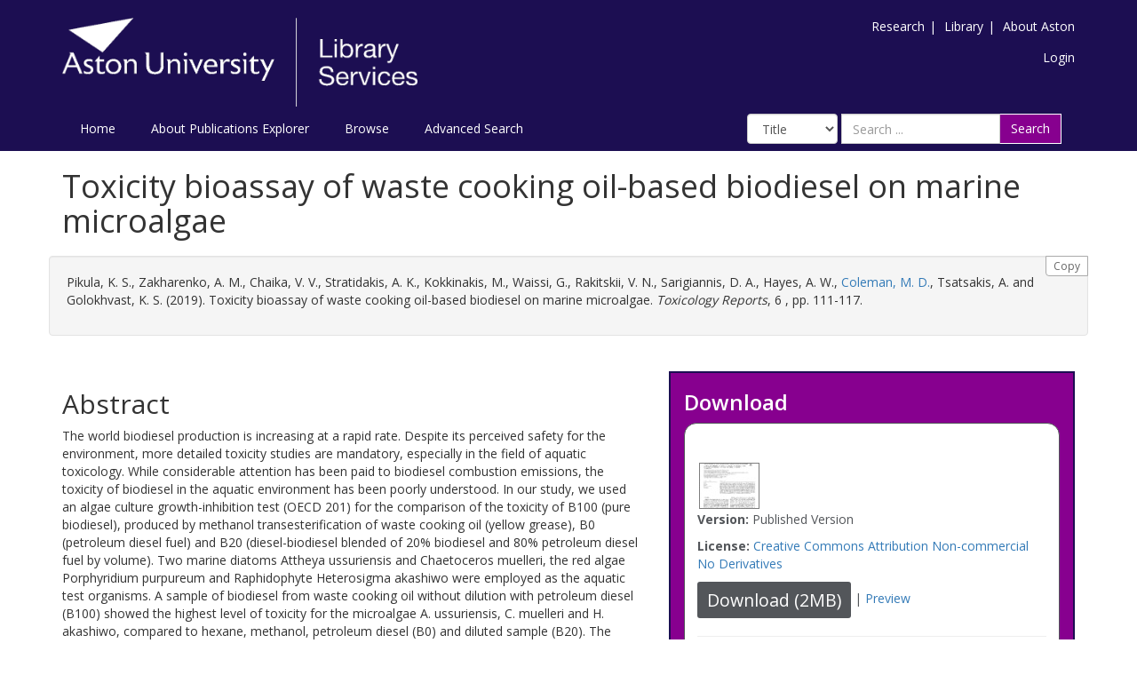

--- FILE ---
content_type: text/html; charset=utf-8
request_url: https://publications.aston.ac.uk/id/eprint/39954/
body_size: 9804
content:
<!DOCTYPE html PUBLIC "-//W3C//DTD XHTML 1.0 Transitional//EN" "http://www.w3.org/TR/xhtml1/DTD/xhtml1-transitional.dtd">
<html xmlns="http://www.w3.org/1999/xhtml" lang="en-GB">
	<head>
		<meta http-equiv="X-UA-Compatible" content="IE=edge" />
		<title>Aston Publications Explorer</title>
		<link rel="icon" href="/favicon.ico" type="image/x-icon" />
		<link rel="shortcut icon" href="/favicon.ico" type="image/x-icon" />
    
                <script src="//ajax.googleapis.com/ajax/libs/jquery/2.1.3/jquery.min.js">// <!-- No script --></script>
	

		<meta name="eprints.eprintid" content="39954" />
<meta name="eprints.rev_number" content="372" />
<meta name="eprints.eprint_status" content="archive" />
<meta name="eprints.userid" content="1" />
<meta name="eprints.source" content="pure" />
<meta name="eprints.dir" content="disk0/00/03/99/54" />
<meta name="eprints.datestamp" content="2019-08-19 09:39:32" />
<meta name="eprints.lastmod" content="2026-01-21 08:06:16" />
<meta name="eprints.status_changed" content="2019-08-19 09:39:32" />
<meta name="eprints.type" content="article" />
<meta name="eprints.metadata_visibility" content="show" />
<meta name="eprints.creators_name" content="Pikula, K. S." />
<meta name="eprints.creators_name" content="Zakharenko, A. M." />
<meta name="eprints.creators_name" content="Chaika, V. V." />
<meta name="eprints.creators_name" content="Stratidakis, A. K." />
<meta name="eprints.creators_name" content="Kokkinakis, M." />
<meta name="eprints.creators_name" content="Waissi, G." />
<meta name="eprints.creators_name" content="Rakitskii, V. N." />
<meta name="eprints.creators_name" content="Sarigiannis, D. A." />
<meta name="eprints.creators_name" content="Hayes, A. W." />
<meta name="eprints.creators_name" content="Coleman, M. D." />
<meta name="eprints.creators_name" content="Tsatsakis, A." />
<meta name="eprints.creators_name" content="Golokhvast, K. S." />
<meta name="eprints.creators_orcid" content="0000-0002-5510-6852" />
<meta name="eprints.title" content="Toxicity bioassay of waste cooking oil-based biodiesel on marine microalgae" />
<meta name="eprints.ispublished" content="pub" />
<meta name="eprints.divisions" content="23218600Jl" />
<meta name="eprints.divisions" content="98525700Jl" />
<meta name="eprints.divisions" content="RG3015" />
<meta name="eprints.divisions" content="RG3018" />
<meta name="eprints.full_text_status" content="public" />
<meta name="eprints.keywords" content="Aquatic pollution,Biodiesel,Biodiesel blends,Ecotoxicology,Microalgae,Waste cooking oil biodiesel,Toxicology,Health, Toxicology and Mutagenesis" />
<meta name="eprints.note" content="© 2018 Published by Elsevier B.V. This is an open access article under the CC BY-NC-ND license (http://creativecommons.org/licenses/BY-NC-ND/4.0/)" />
<meta name="eprints.abstract" content="The world biodiesel production is increasing at a rapid rate. Despite its perceived safety for the environment, more detailed toxicity studies are mandatory, especially in the field of aquatic toxicology. While considerable attention has been paid to biodiesel combustion emissions, the toxicity of biodiesel in the aquatic environment has been poorly understood. In our study, we used an algae culture growth-inhibition test (OECD 201) for the comparison of the toxicity of B100 (pure biodiesel), produced by methanol transesterification of waste cooking oil (yellow grease), B0 (petroleum diesel fuel) and B20 (diesel-biodiesel blended of 20% biodiesel and 80% petroleum diesel fuel by volume). Two marine diatoms Attheya ussuriensis and Chaetoceros muelleri, the red algae Porphyridium purpureum and Raphidophyte Heterosigma akashiwo were employed as the aquatic test organisms. A sample of biodiesel from waste cooking oil without dilution with petroleum diesel (B100) showed the highest level of toxicity for the microalgae A. ussuriensis, C. muelleri and H. akashiwo, compared to hexane, methanol, petroleum diesel (B0) and diluted sample (B20). The acute EC50 in the growth-inhibition test (96 h exposure) of B100 for the four species was in the range of 3.75–23.95 g/L whereas the chronic toxicity EC50 (7d exposure) was in the range of 0.42–16.09 g/L." />
<meta name="eprints.date" content="2019-01-01" />
<meta name="eprints.date_type" content="published" />
<meta name="eprints.publication" content="Toxicology Reports" />
<meta name="eprints.volume" content="6" />
<meta name="eprints.pagerange" content="111-117" />
<meta name="eprints.pages" content="2998472" />
<meta name="eprints.id_number" content="10.1016/j.toxrep.2018.12.007" />
<meta name="eprints.refereed" content="TRUE" />
<meta name="eprints.issn" content="2214-7500" />
<meta name="eprints.related_url_url" content="http://www.scopus.com/inward/record.url?scp=85059325129&amp;partnerID=8YFLogxK" />
<meta name="eprints.related_url_url" content="https://www.sciencedirect.com/science/article/pii/S2214750018307388?via%3Dihub#ack0005" />
<meta name="eprints.related_url_type" content="scopus" />
<meta name="eprints.related_url_type" content="pub" />
<meta name="eprints.has_full_text" content="TRUE" />
<meta name="eprints.journal_ranking" content="unclass" />
<meta name="eprints.users_name" content="Coleman, M. D." />
<meta name="eprints.users_id" content="c03939c8b097fcdfdbb08cfe38077f17" />
<meta name="eprints.output_type" content="contributiontojournal/article" />
<meta name="eprints.funding" content="The work was funded by the Russian Science Foundation (No. 15-14-20032-P ). The authors would like to thank the staff team of FEFU CCU (Center of Collective Use) ‘Interdepartmental center for analytical control of the environment’ and the Laboratory of To" />
<meta name="eprints.item_issues2_id" content="duplicate_title_37967" />
<meta name="eprints.item_issues2_type" content="duplicate_title" />
<meta name="eprints.item_issues2_description" content="Duplicate Title to 

&lt;a href=&quot;https://publications.aston.ac.uk/cgi/users/home?screen=EPrint::View&amp;amp;eprintid=37967&quot;&gt;Toxicity bioassay of waste cooking oil-based biodiesel on marine microalgae&lt;/a&gt;


&lt;br xmlns=&quot;http://www.w3.org/1999/xhtml&quot;/&gt;Retired, 

&lt;a href=&quot;https://publications.aston.ac.uk/cgi/users/home?screen=User::View&amp;amp;userid=1&quot;&gt;&lt;span xmlns=&quot;http://www.w3.org/1999/xhtml&quot; class=&quot;ep_name_citation&quot;&gt;&lt;span class=&quot;person_name&quot;&gt;PURE Connector&lt;/span&gt;&lt;/span&gt;&lt;/a&gt;

- 
[ &lt;a href=&quot;#&quot; onclick=&quot;return issues2_retire( 37967 );&quot; class=&quot;ep_issues2_retire&quot;&gt;Manage&lt;/a&gt; ] [ &lt;a href=&quot;#&quot; onclick=&quot;if( issues2_ack( $(this).up(3).readAttribute('eprintid'), $(this).up(1).readAttribute('ep_issue_list_id')) ) { $(this).up(1).setStyle( { 'font-style': 'italic', 'color': '#bbbbbb' } ); }&quot; class=&quot;ep_issues2_ack&quot;&gt;Acknowledge&lt;/a&gt; ]" />
<meta name="eprints.item_issues2_timestamp" content="2026-01-22 01:20:49" />
<meta name="eprints.item_issues2_status" content="discovered" />
<meta name="eprints.dates_date" content="2019-01-01" />
<meta name="eprints.dates_date" content="2018-12-29" />
<meta name="eprints.dates_date" content="2018-12-25" />
<meta name="eprints.dates_date_type" content="published" />
<meta name="eprints.dates_date_type" content="published_online" />
<meta name="eprints.dates_date_type" content="accepted" />
<meta name="eprints.hoa_compliant" content="115188" />
<meta name="eprints.hoa_date_acc" content="2018-12-25" />
<meta name="eprints.hoa_date_pub" content="2018-12-29" />
<meta name="eprints.hoa_date_fcd" content="2021-01-12" />
<meta name="eprints.hoa_date_foa" content="2020-06-17" />
<meta name="eprints.hoa_version_fcd" content="VoR" />
<meta name="eprints.hoa_exclude" content="FALSE" />
<meta name="eprints.ukri_date_sub" content="2018-12-25" />
<meta name="eprints.citation" content="  Pikula, K. S., Zakharenko, A. M., Chaika, V. V., Stratidakis, A. K., Kokkinakis, M., Waissi, G., Rakitskii, V. N., Sarigiannis, D. A., Hayes, A. W., Coleman, M. D. &lt;https://publications.aston.ac.uk/view/author/c03939c8b097fcdfdbb08cfe38077f17.html&gt;, Tsatsakis, A. and Golokhvast, K. S.  (2019).  Toxicity bioassay of waste cooking oil-based biodiesel on marine microalgae.   Toxicology Reports, 6 ,   pp. 111-117.     " />
<meta name="eprints.document_url" content="https://publications.aston.ac.uk/id/eprint/39954/1/1_s2.0_S2214750018307388_main.pdf" />
<link rel="schema.DC" href="http://purl.org/DC/elements/1.0/" />
<meta name="DC.relation" content="10.1016/j.toxrep.2018.12.007" />
<meta name="DC.relation" content="https://publications.aston.ac.uk/id/eprint/39954/" />
<meta name="DC.title" content="Toxicity bioassay of waste cooking oil-based biodiesel on marine microalgae" />
<meta name="DC.creator" content="Pikula, K. S." />
<meta name="DC.creator" content="Zakharenko, A. M." />
<meta name="DC.creator" content="Chaika, V. V." />
<meta name="DC.creator" content="Stratidakis, A. K." />
<meta name="DC.creator" content="Kokkinakis, M." />
<meta name="DC.creator" content="Waissi, G." />
<meta name="DC.creator" content="Rakitskii, V. N." />
<meta name="DC.creator" content="Sarigiannis, D. A." />
<meta name="DC.creator" content="Hayes, A. W." />
<meta name="DC.creator" content="Coleman, M. D." />
<meta name="DC.creator" content="Tsatsakis, A." />
<meta name="DC.creator" content="Golokhvast, K. S." />
<meta name="DC.description" content="The world biodiesel production is increasing at a rapid rate. Despite its perceived safety for the environment, more detailed toxicity studies are mandatory, especially in the field of aquatic toxicology. While considerable attention has been paid to biodiesel combustion emissions, the toxicity of biodiesel in the aquatic environment has been poorly understood. In our study, we used an algae culture growth-inhibition test (OECD 201) for the comparison of the toxicity of B100 (pure biodiesel), produced by methanol transesterification of waste cooking oil (yellow grease), B0 (petroleum diesel fuel) and B20 (diesel-biodiesel blended of 20% biodiesel and 80% petroleum diesel fuel by volume). Two marine diatoms Attheya ussuriensis and Chaetoceros muelleri, the red algae Porphyridium purpureum and Raphidophyte Heterosigma akashiwo were employed as the aquatic test organisms. A sample of biodiesel from waste cooking oil without dilution with petroleum diesel (B100) showed the highest level of toxicity for the microalgae A. ussuriensis, C. muelleri and H. akashiwo, compared to hexane, methanol, petroleum diesel (B0) and diluted sample (B20). The acute EC50 in the growth-inhibition test (96 h exposure) of B100 for the four species was in the range of 3.75–23.95 g/L whereas the chronic toxicity EC50 (7d exposure) was in the range of 0.42–16.09 g/L." />
<meta name="DC.date" content="2019-01-01" />
<meta name="DC.type" content="Article" />
<meta name="DC.type" content="PeerReviewed" />
<meta name="DC.format" content="text" />
<meta name="DC.language" content="en" />
<meta name="DC.rights" content="cc_by_nc_nd" />
<meta name="DC.identifier" content="https://publications.aston.ac.uk/id/eprint/39954/1/1_s2.0_S2214750018307388_main.pdf" />
<meta name="DC.identifier" content="  Pikula, K. S., Zakharenko, A. M., Chaika, V. V., Stratidakis, A. K., Kokkinakis, M., Waissi, G., Rakitskii, V. N., Sarigiannis, D. A., Hayes, A. W., Coleman, M. D. &lt;https://publications.aston.ac.uk/view/author/c03939c8b097fcdfdbb08cfe38077f17.html&gt;, Tsatsakis, A. and Golokhvast, K. S.  (2019).  Toxicity bioassay of waste cooking oil-based biodiesel on marine microalgae.   Toxicology Reports, 6 ,   pp. 111-117.     " />
<link rel="alternate" href="https://publications.aston.ac.uk/cgi/export/eprint/39954/RDFN3/astonpr-eprint-39954.n3" type="text/n3" title="RDF+N3" />
<link rel="alternate" href="https://publications.aston.ac.uk/cgi/export/eprint/39954/DC/astonpr-eprint-39954.txt" type="text/plain; charset=utf-8" title="Dublin Core" />
<link rel="alternate" href="https://publications.aston.ac.uk/cgi/export/eprint/39954/Bagit/astonpr-eprint-39954.txt" type="application/gzip" title="Bagit" />
<link rel="alternate" href="https://publications.aston.ac.uk/cgi/export/eprint/39954/RIS/astonpr-eprint-39954.ris" type="text/plain" title="Reference Manager" />
<link rel="alternate" href="https://publications.aston.ac.uk/cgi/export/eprint/39954/JSON/astonpr-eprint-39954.js" type="application/json; charset=utf-8" title="JSON" />
<link rel="alternate" href="https://publications.aston.ac.uk/cgi/export/eprint/39954/ContextObject/astonpr-eprint-39954.xml" type="text/xml; charset=utf-8" title="OpenURL ContextObject" />
<link rel="alternate" href="https://publications.aston.ac.uk/cgi/export/eprint/39954/DataCiteXML/astonpr-eprint-39954.xml" type="application/xml; charset=utf-8" title="Data Cite XML" />
<link rel="alternate" href="https://publications.aston.ac.uk/cgi/export/eprint/39954/BibTeX/astonpr-eprint-39954.bib" type="text/plain" title="BibTeX" />
<link rel="alternate" href="https://publications.aston.ac.uk/cgi/export/eprint/39954/RDFXML/astonpr-eprint-39954.rdf" type="application/rdf+xml" title="RDF+XML" />
<link rel="alternate" href="https://publications.aston.ac.uk/cgi/export/eprint/39954/XML/astonpr-eprint-39954.xml" type="application/vnd.eprints.data+xml; charset=utf-8" title="EP3 XML" />
<link rel="alternate" href="https://publications.aston.ac.uk/cgi/export/eprint/39954/EndNote/astonpr-eprint-39954.enw" type="text/plain; charset=utf-8" title="EndNote" />
<link rel="alternate" href="https://publications.aston.ac.uk/cgi/export/eprint/39954/HTML/astonpr-eprint-39954.html" type="text/html; charset=utf-8" title="HTML Citation" />
<link rel="alternate" href="https://publications.aston.ac.uk/cgi/export/eprint/39954/RIOXX2/astonpr-eprint-39954.xml" type="text/xml; charset=utf-8" title="RIOXX2 XML" />
<link rel="alternate" href="https://publications.aston.ac.uk/cgi/export/eprint/39954/RDFNT/astonpr-eprint-39954.nt" type="text/plain" title="RDF+N-Triples" />
<link rel="alternate" href="https://publications.aston.ac.uk/cgi/export/eprint/39954/DIDL/astonpr-eprint-39954.xml" type="text/xml; charset=utf-8" title="MPEG-21 DIDL" />
<link rel="alternate" href="https://publications.aston.ac.uk/cgi/export/eprint/39954/Text/astonpr-eprint-39954.txt" type="text/plain; charset=utf-8" title="ASCII Citation" />
<link rel="alternate" href="https://publications.aston.ac.uk/cgi/export/eprint/39954/Atom/astonpr-eprint-39954.xml" type="application/atom+xml;charset=utf-8" title="Atom" />
<link rel="alternate" href="https://publications.aston.ac.uk/cgi/export/eprint/39954/Refer/astonpr-eprint-39954.refer" type="text/plain" title="Refer" />
<link rel="alternate" href="https://publications.aston.ac.uk/cgi/export/eprint/39954/CSV/astonpr-eprint-39954.csv" type="text/csv; charset=utf-8" title="Multiline CSV" />
<link rel="alternate" href="https://publications.aston.ac.uk/cgi/export/eprint/39954/METS/astonpr-eprint-39954.xml" type="text/xml; charset=utf-8" title="METS" />
<link rel="alternate" href="https://publications.aston.ac.uk/cgi/export/eprint/39954/Simple/astonpr-eprint-39954.txt" type="text/plain; charset=utf-8" title="Simple Metadata" />
<link rel="alternate" href="https://publications.aston.ac.uk/cgi/export/eprint/39954/MODS/astonpr-eprint-39954.xml" type="text/xml; charset=utf-8" title="MODS" />
<link rel="alternate" href="https://publications.aston.ac.uk/cgi/export/eprint/39954/COinS/astonpr-eprint-39954.txt" type="text/plain; charset=utf-8" title="OpenURL ContextObject in Span" />
<link rel="Top" href="https://publications.aston.ac.uk/" />
    <link rel="Sword" href="https://publications.aston.ac.uk/sword-app/servicedocument" />
    <link rel="SwordDeposit" href="https://publications.aston.ac.uk/id/contents" />
    <link rel="Search" type="text/html" href="http://publications.aston.ac.uk/cgi/search" />
    <link rel="Search" type="application/opensearchdescription+xml" href="http://publications.aston.ac.uk/cgi/opensearchdescription" title="Aston Publications Explorer" />
    <script type="text/javascript" src="https://www.gstatic.com/charts/loader.js"><!--padder--></script><script type="text/javascript">
// <![CDATA[
google.load("visualization", "48", {packages:["corechart", "geochart"]});
// ]]></script><script type="text/javascript">
// <![CDATA[
var eprints_http_root = "https:\/\/publications.aston.ac.uk";
var eprints_http_cgiroot = "https:\/\/publications.aston.ac.uk\/cgi";
var eprints_oai_archive_id = "publications.aston.ac.uk";
var eprints_logged_in = false;
// ]]></script>
    <style type="text/css">.ep_logged_in { display: none }</style>
    <link rel="stylesheet" type="text/css" href="/style/auto-3.3.16.css?ug-2022-q2" />
    <script type="text/javascript" src="/javascript/auto-3.3.16.js"><!--padder--></script>
    <!--[if lte IE 6]>
        <link rel="stylesheet" type="text/css" href="/style/ie6.css" />
   <![endif]-->
    <meta name="Generator" content="EPrints 3.3.16" />
    <meta http-equiv="Content-Type" content="text/html; charset=UTF-8" />
    <meta http-equiv="Content-Language" content="en" />
    

		<meta name="theme-color" content="#fff" />


		<!-- Adding Open Sans font via Google Fonts -->
		<link href="https://fonts.googleapis.com/css?family=Open+Sans:400,600,700" rel="stylesheet" type="text/css" />
		<!-- Boostrap -->
		<meta name="viewport" content="width=device-width, initial-scale=1,maximum-scale=1, user-scalable=no" />
		<!-- bootstrap_import -->
		
		<link rel="stylesheet" href="//maxcdn.bootstrapcdn.com/bootstrap/3.3.2/css/bootstrap.min.css" />
                <script src="//maxcdn.bootstrapcdn.com/bootstrap/3.3.2/js/bootstrap.min.js">// <!-- No script --></script>
	
		<!-- /bootstrap_import -->

		<!-- Addition CSS to make bootstrap fit eprints -->
		<link rel="stylesheet" href="/bootstrap_assets/Styles/main.css" />
		<link rel="stylesheet" href="/bootstrap_assets/Styles/bs_overrides.css" />
		<link rel="stylesheet" href="/bootstrap_assets/Styles/ep_overrides.css" />

		<!-- jQuery-observe (https://github.com/kapetan/jquery-observe). Solution for DOM changes that create buttons -->
		<script src="https://cdn.rawgit.com/kapetan/jquery-observe/master/jquery-observe.js">// <!-- No script --></script>

		 <!-- Expander -->
		<script src="/bootstrap_assets/Scripts/jquery.expander.min.js">// <!-- No script --></script>

    
	
    
        
		<!--  This is where the bootstrap theme for customisation goes -->
		<!--link rel="stylesheet" href="{$config{rel_path}}/bootstrap_assets/Styles/BS_theme/default-bootstrap-theme.css" /-->
		<style type="text/css">
			
/* some CSS for branding header could go here, though the main CSS files would make more sense */
	
		</style>

        <script src="/javascript/clipboard.min.js">// <!-- No script --></script>
	</head>
	<body>
		<script>jQuery('body').append('<div id="blocker"></div>');</script>
		

        <header>
<div class="container">

	
		<div class="row aston-crest-nav-section">
			<div class="col-sm-4">
				<a class="logo" href="http://www.aston.ac.uk/">
					<img alt="Aston University logo" src="/images/astonpr_logo.png" />
				</a>
			</div>
			<div class="col-sm-8">
				<ul id="aston-header-nav" class="pull-right">
					<li><a class="aston-header-nav-link" href="http://www.aston.ac.uk/research">Research</a><span class="vertical-bar">|</span></li>
					<li><a class="aston-header-nav-link" href="http://www.aston.ac.uk/library">Library</a><span class="vertical-bar">|</span></li>
					<li><a class="aston-header-nav-link" href="http://www.aston.ac.uk/about">About Aston</a></li>
				</ul>
				<div class="clearfix"></div>
				<ul class="ep_tm_key_tools" id="ep_tm_menu_tools"><li><a href="https://publications.aston.ac.uk/cgi/users/home">Login</a></li></ul>
			</div>
		</div>

		<div class="row">
			<div class="col-sm-6">

         <ul class="ep_tm_menu">
                <li>
                    <a class="ep_tm_menu_link" href="/">
                    Home
                  </a>
                </li>
                <li>
                        <a class="ep_tm_menu_link" href="/information.html">
                    About Publications Explorer
                  </a>
                </li>
                <li>
                  <a class="ep_tm_menu_link" href="/view/" menu="ep_tm_menu_browse">
                    Browse
                  </a>
                  <ul id="ep_tm_menu_browse" style="display:none;">
                    <li>
                      <a class="navHead" href="/view/year/">
                        Browse by 
                        Year
                      </a>
                    </li>
                   <li>
                      <a class="navHead" href="/view/author/">
                        Browse by 
                        Aston Author
                      </a>
                    </li>
                    <li>
                      <a class="navHead" href="/view/divisions/">
                        Browse by 
                        Division
                      </a>
                    </li>
                   </ul>
                </li>
                <li><a class="ep_tm_menu_link" href="/cgi/search/advanced">Advanced Search</a></li>
              </ul>
			</div>

            <div class="col-sm-6">
                    
    <form id="smuc_top_searchbar" class="navbar-form pull-right" role="search" accept-charset="utf-8" method="get" action="/cgi/simply_advanced_search">
      <select name="target_field" id="simply_advanced_searchbar_term_selection" class="form-control" aria-label="Select field">
        
          <option value="title">
            Title
          </option>
        
          <option value="creators_name">
            Creators
          </option>
        
          <option value="date">
            Date
          </option>
        
      </select>
      <div class="input-group">
        <input type="search" aria-label="Search" class="form-control" id="navbar-search" name="value_for_simply_advanced_search" placeholder="Search ..." />
        <span class="input-group-btn">
          <button id="btn-search" class="btn btn-default" value="Search" type="submit" name="simply_advanced_action_search">
                        Search
                  </button>
        </span>
      </div>
    </form>
  
                    <!--<form class="navbar-form pull-right" role="search" method="get" accept-charset="utf-8" action="{$config{rel_cgipath}}/search">
                    <div class="input-group">
                        <label id="navbar-search-lbl" for="navbar-search">Search</label>
						<input type="search" aria-labelledby="navbar-search-lbl" class="form-control" name="q" id="navbar-search" placeholder="Search ..."/>
						<input type="hidden" name="_action_search" value="Search" />
						<input type="hidden" name="_order" value="bytitle" />
						<input type="hidden" name="basic_srchtype" value="ALL" />
						<input type="hidden" name="_satisfyall" value="ALL" />
						<span class="input-group-btn">
                            <button class="btn btn-default" value="{phrase('lib/searchexpression:action_search')}" type="submit" name="_action_search">
                                Search
                                <img src="{$config{rel_path}}/images/search.png" style="height:20px;" />
							</button>
						</span>
					</div>
            </form>-->
			</div>
    </div>
    </div>
	</header>

    <div class="container">
	<div class="row">
		<main id="page" class="col-sm-12 col-xs-12">
			<div>
            <!-- maintenance message -->
            <!--
            <div class="ep_msg_warning container col-md-10 col-md-offset-1">
                <div class="ep_msg_warning_content row" style="padding: 10px;">
                    <div class="row col-md-1">
                        <img alt="Warning" src="{$config{rel_path}}/style/images/warning.png"/>
                    </div>
                    <div class="col-md-11">
                        <p>From 7:00-9:00AM on Tuesday 28th February 2017 <epc:phrase ref="archive_name" /> will be unavailable while scheduled maintenance is carried out.</p>
                    </div>
                </div>
            </div>
            -->
            <!-- end maintenance message -->

				<h1 class="page-title">
					

Toxicity bioassay of waste cooking oil-based biodiesel on marine microalgae


				</h1>
				<div class="ep_summary_content"><div class="ep_summary_content_left"></div><div class="ep_summary_content_right"></div><div class="ep_summary_content_top"></div><div class="ep_summary_content_main">

  <div class="row" id="citation-row">
    <div id="summary_citation" class="well col-lg-12 col-md-12 col-sm-12 col-xs-12">
      <button class="btn-clipboard hidden-xs citation_copy" clipboard-text="  Pikula, K. S., Zakharenko, A. M., Chaika, V. V., Stratidakis, A. K., Kokkinakis, M., Waissi, G., Rakitskii, V. N., Sarigiannis, D. A., Hayes, A. W., Coleman, M. D. &lt;https://publications.aston.ac.uk/view/author/c03939c8b097fcdfdbb08cfe38077f17.html&gt;, Tsatsakis, A. and Golokhvast, K. S.  (2019).  Toxicity bioassay of waste cooking oil-based biodiesel on marine microalgae.   Toxicology Reports, 6 ,   pp. 111-117.     ">Copy</button>
      <p id="citation_link" class="well-dl">


    <span class="person_name">Pikula, K. S.</span>, <span class="person_name">Zakharenko, A. M.</span>, <span class="person_name">Chaika, V. V.</span>, <span class="person_name">Stratidakis, A. K.</span>, <span class="person_name">Kokkinakis, M.</span>, <span class="person_name">Waissi, G.</span>, <span class="person_name">Rakitskii, V. N.</span>, <span class="person_name">Sarigiannis, D. A.</span>, <span class="person_name">Hayes, A. W.</span>, <a href="https://publications.aston.ac.uk/view/author/c03939c8b097fcdfdbb08cfe38077f17.html"><span class="person_name">Coleman, M. D.</span></a>, <span class="person_name">Tsatsakis, A.</span> and <span class="person_name">Golokhvast, K. S.</span>
  

(2019).


    Toxicity bioassay of waste cooking oil-based biodiesel on marine microalgae.
  


    <em>Toxicology Reports</em>, 6
      ,
    
     pp. 111-117.
  


  


</p>
    </div>
  </div>
  
  

  <div class="row">

    <div id="summarypage_left" class="col-lg-7 col-md-7 col-sm-7 col-xm-12">
      
        <div class="row">
          <div id="summary_abstract" class="col-lg-12 col-md-12 col-sm-12 col-xs-12 add-margin-bottom">
            <h2>Abstract</h2>
            <p>The world biodiesel production is increasing at a rapid rate. Despite its perceived safety for the environment, more detailed toxicity studies are mandatory, especially in the field of aquatic toxicology. While considerable attention has been paid to biodiesel combustion emissions, the toxicity of biodiesel in the aquatic environment has been poorly understood. In our study, we used an algae culture growth-inhibition test (OECD 201) for the comparison of the toxicity of B100 (pure biodiesel), produced by methanol transesterification of waste cooking oil (yellow grease), B0 (petroleum diesel fuel) and B20 (diesel-biodiesel blended of 20% biodiesel and 80% petroleum diesel fuel by volume). Two marine diatoms Attheya ussuriensis and Chaetoceros muelleri, the red algae Porphyridium purpureum and Raphidophyte Heterosigma akashiwo were employed as the aquatic test organisms. A sample of biodiesel from waste cooking oil without dilution with petroleum diesel (B100) showed the highest level of toxicity for the microalgae A. ussuriensis, C. muelleri and H. akashiwo, compared to hexane, methanol, petroleum diesel (B0) and diluted sample (B20). The acute EC50 in the growth-inhibition test (96 h exposure) of B100 for the four species was in the range of 3.75–23.95 g/L whereas the chronic toxicity EC50 (7d exposure) was in the range of 0.42–16.09 g/L.</p>
          </div>
        </div>
      

      

      <div class="row">
        <div id="summary_metadata" class="col-lg-12 col-md-12 col-sm-12 col-xs-12">
          <table class="table table-bordered table-hover" style="margin-bottom: 1em; margin-top: 1em;" cellpadding="3">

            
            
              
                <tr>
                  <th align="right">Publication DOI:</th>
                  <td valign="top"><a href="https://doi.org/10.1016/j.toxrep.2018.12.007" target="_blank">https://doi.org/10.1016/j.toxrep.2018.12.007</a></td>
                </tr>
              
            
              
            
              
            
              
                <tr>
                  <th align="right">Divisions:</th>
                  <td valign="top"><a href="https://publications.aston.ac.uk/view/divisions/23218600Jl/">College of Health &amp; Life Sciences &gt; Aston Pharmacy School</a><br /><a href="https://publications.aston.ac.uk/view/divisions/98525700Jl/">College of Health &amp; Life Sciences</a><br /><a href="https://publications.aston.ac.uk/view/divisions/RG3015/">College of Health &amp; Life Sciences &gt; Chronic and Communicable Conditions</a><br /><a href="https://publications.aston.ac.uk/view/divisions/RG3018/">College of Health &amp; Life Sciences &gt; School of Biosciences &gt; Cellular and Molecular Biomedicine</a></td>
                </tr>
              
            
              
            
              
                <tr>
                  <th align="right">Funding Information:</th>
                  <td valign="top">The work was funded by the Russian Science Foundation (No. 15-14-20032-P ). The authors would like to thank the staff team of FEFU CCU (Center of Collective Use) ‘Interdepartmental center for analytical control of the environment’ and the Laboratory of To</td>
                </tr>
              
            
              
            
              
            
              
                <tr>
                  <th align="right">Additional Information:</th>
                  <td valign="top">© 2018 Published by Elsevier B.V. This is an open access article under the CC BY-NC-ND license (http://creativecommons.org/licenses/BY-NC-ND/4.0/)</td>
                </tr>
              
            
              
            
              
            
              
            
              
            
              
            
              
                <tr>
                  <th align="right">Uncontrolled Keywords:</th>
                  <td valign="top">Aquatic pollution,Biodiesel,Biodiesel blends,Ecotoxicology,Microalgae,Waste cooking oil biodiesel,Toxicology,Health, Toxicology and Mutagenesis</td>
                </tr>
              
            
              
                <tr>
                  <th align="right">Publication ISSN:</th>
                  <td valign="top">2214-7500</td>
                </tr>
              
            
              
            
              
            
              
                <tr>
                  <th align="right">Last Modified:</th>
                  <td valign="top">21 Jan 2026 08:06</td>
                </tr>
              
            
              
                <tr>
                  <th align="right">Date Deposited:</th>
                  <td valign="top">19 Aug 2019 09:39</td>
                </tr>
              
            

            <!--
Related to request in ticket 9976. Leaving it here on hold because Aston is waiting to hear from Purei -->
<!--
            <epc:if test="pure_deposit_date">
            <tr>
              <th align="right">Deposit date:</th>
              <td valign="top">
                    <epc:print expr="pure_deposit_date" />
              </td>
              </tr>
            </epc:if>
            -->

            
            <tr>
              <th align="right">Full Text Link:</th>
              <td valign="top">
                
                
                
                
                
              </td>
              </tr>
              <tr>
                    <th align="right">Related URLs:</th>
                    <td valign="top">
                    
                        
                            <a href="http://www.scopus.com/inward/record.url?scp=85059325129&amp;partnerID=8YFLogxK">http://www.scop ... tnerID=8YFLogxK</a>
                            (Scopus URL)<br />
                        
                    
                        
                            <a href="https://www.sciencedirect.com/science/article/pii/S2214750018307388?via%3Dihub#ack0005">https://www.sci ... %3Dihub#ack0005</a>
                            (Publisher URL)<br />
                        
                    
                    </td>
              </tr>
            

            
                <th align="right">PURE Output Type:</th>
                <td valign="top">Article</td>
            
            
            
              <tr>
                <th align="right">Published Date:</th>
                <td valign="top">2019-01-01</td>
              </tr>
            
              <tr>
                <th align="right">Published Online Date:</th>
                <td valign="top">2018-12-29</td>
              </tr>
            
              <tr>
                <th align="right">Accepted Date:</th>
                <td valign="top">2018-12-25</td>
              </tr>
            

            <when test="is_set( $item.property('creators') )">
              <tr>
              <th align="right">Authors:</th>
              <td valign="top">
              

                    
                      Pikula, K. S.
                    

                    
                    <br />
              

                    
                      Zakharenko, A. M.
                    

                    
                    <br />
              

                    
                      Chaika, V. V.
                    

                    
                    <br />
              

                    
                      Stratidakis, A. K.
                    

                    
                    <br />
              

                    
                      Kokkinakis, M.
                    

                    
                    <br />
              

                    
                      Waissi, G.
                    

                    
                    <br />
              

                    
                      Rakitskii, V. N.
                    

                    
                    <br />
              

                    
                      Sarigiannis, D. A.
                    

                    
                    <br />
              

                    
                      Hayes, A. W.
                    

                    
                    <br />
              

                    
                      Coleman, M. D.
                    

                    
                      (<a href="https://orcid.org/0000-0002-5510-6852"><img src="/images/orcid_16x16.png" alt="ORCID Profile" />
                      0000-0002-5510-6852</a>)
                    
                    <br />
              

                    
                      Tsatsakis, A.
                    

                    
                    <br />
              

                    
                      Golokhvast, K. S.
                    

                    
                    <br />
              
              </td>
              </tr>
            </when>
            
          </table>
          <div class="repo_links"></div>
        </div>
      </div>
    </div>

    <div id="summarypage_right" class="col-lg-5 col-md-5 col-sm-5 col-xm-12">
      <div id="download_box" class="col-lg-12 col-md-12 col-sm-12 col-xs-12 add-margin-bottom summary_page_box_external">
      <h3>Download</h3>
      <div class="summary_page_box_internal">
      


          

        
          
          

              
              
                <a href="https://publications.aston.ac.uk/id/eprint/39954/1/1_s2.0_S2214750018307388_main.pdf" target="_blank" class="ep_document_link"><img class="ep_doc_icon" alt="[img]" src="https://publications.aston.ac.uk/39954/1.hassmallThumbnailVersion/1_s2.0_S2214750018307388_main.pdf" border="0" /></a>
              
              

<!-- document citation -->


<span class="ep_document_citation">

  
    <p><strong>Version:</strong> Published Version</p>
  
  
  <!--<epc:if test="language">
    <p><strong>Language:</strong> <epc:print expr="language" /></p>
  </epc:if>-->
  
    <p><strong>License:</strong> <a href="http://creativecommons.org/licenses/by-nc-nd/3.0/">Creative Commons Attribution Non-commercial No Derivatives</a></p>
  

</span>


              
                <a href="https://publications.aston.ac.uk/id/eprint/39954/1/1_s2.0_S2214750018307388_main.pdf" class="ep_document_link"><button class="btn btn-sm summary-page-button">Download (2MB)</button></a>
              
              
                
                    | <a href="https://publications.aston.ac.uk/39954/1.haslightboxThumbnailVersion/1_s2.0_S2214750018307388_main.pdf" rel="lightbox[docs] nofollow" title="Preview">Preview</a>
                  
              
              
              <ul>
                
              </ul>
              <hr />
          
        
      
</div>
</div>

<div id="summary_export" class="col-lg-12 col-md-12 col-sm-12 col-xs-12 add-margin-bottom summary_page_box_external">
  <h3>Export / Share Citation</h3>
  <div class="summary_page_box_internal">
  <div id="summary-page-export-bar">
    <form method="get" accept-charset="utf-8" action="/cgi/export_redirect">
  <input name="eprintid" id="eprintid" value="39954" type="hidden" />
  <div class="export-bar-menu">
    <select id="export-options" name="format">
      <option value="RDFN3">RDF+N3</option>
      <option value="RIS">Reference Manager</option>
      <option value="DC">Dublin Core</option>
      <option value="Bagit">Bagit</option>
      <option value="BibTeX">BibTeX</option>
      <option value="Text">ASCII Citation</option>
      <option value="Atom">Atom</option>
      <option value="RDFXML">RDF+XML</option>
      <option value="XML">EP3 XML</option>
      <option value="Refer">Refer</option>
      <option value="EndNote">EndNote</option>
      <option value="HTML">HTML Citation</option>
      <option value="CSV">Multiline CSV</option>
      <option value="RIOXX2">RIOXX2 XML</option>
      <option value="RDFNT">RDF+N-Triples</option>
      <option value="METS">METS</option>
      <option value="Simple">Simple Metadata</option>
      <option value="MODS">MODS</option>
      <option value="DIDL">MPEG-21 DIDL</option>
      <option value="JSON">JSON</option>
      <option value="ContextObject">OpenURL ContextObject</option>
      <option value="DataCiteXML">Data Cite XML</option>
      <option value="COinS">OpenURL ContextObject in Span</option>
    </select>
  </div>
  <div class="export-bar-button">
    <button type="submit">Export</button>
  </div>
</form>
    <script type="text/javascript">
      jQuery(document).ready(function() {
        jQuery('[name=format]').val('EndNote');
      });
    </script>
  </div>
  <br />
  <div class="addthis_toolbox addthis_default_style addthis_32x32_style">
    <a class="addthis_button_preferred_1"></a>
    <a class="addthis_button_preferred_2"></a>
    <a class="addthis_button_preferred_3"></a>
    <a class="addthis_button_preferred_4"></a>
    <a class="addthis_button_compact"></a>
    <a class="addthis_counter addthis_bubble_style"></a>
  </div>
  <script type="text/javascript" src="//s7.addthis.com/js/300/addthis_widget.js">// <!-- No script --></script>
</div>
</div>

<div id="related_content" class="col-lg-12 col-md-12 col-sm-12 col-xs-12 add-margin-bottom summary_page_box_external">
  <h3>Explore Further</h3>
  <div class="summary_page_box_internal">
  <p>Read more research from the creator(s):</p>
  <ul>
    
      <li>
		<a href="https://publications.aston.ac.uk/view/author/c03939c8b097fcdfdbb08cfe38077f17.html">Coleman, Michael D.</a>
     </li>
    
  </ul>
  <p>Linked Resources:</p>
  [error in script]
</div>
</div>

<div id="statistics_content" class="col-lg-12 col-md-12 col-sm-12 col-xs-12 add-margin-bottom summary_page_box_external">
  <h3>Statistics</h3>
  <div class="summary_page_box_internal">
  <div id="irstats2_summary_page_downloads" class="irstats2_graph"></div>
  <script type="text/javascript">
    google.setOnLoadCallback(function(){
    var irstats2_summary_page_eprintid = '39954';
    new EPJS_Stats_GoogleGraph ({
    'context': {
    'range':'_ALL_',
    'set_name': 'eprint',
    'set_value': irstats2_summary_page_eprintid,
    'datatype':'downloads'
    },
    'options': {
    'container_id': 'irstats2_summary_page_downloads', 'date_resolution':'month','graph_type':'column'
    }
    });
    });
  </script>
  <p><a href="https://publications.aston.ac.uk/cgi/stats/report/eprint/39954">Additional statistics for this record</a></p>
  <br />
  
<!--  <epc:if test="is_set($item.property('id_number')) or is_set($item.property('deposit_pid'))">-->
    <script src="http://d1uo4w7k31k5mn.cloudfront.net/eprints.embed.js">// <!-- No script --></script>
    <div class="altmetric-embed" data-badge-type="medium-donut" data-badge-details="right" data-hide-no-mentions="true"></div>
  

</div>
</div>

<div id="admin_review_section" class="col-lg-12 col-md-12 col-sm-12 col-xs-12">
  
    <div class="btn-group">
      <a class="btn btn-default btn-sm" href="https://publications.aston.ac.uk/cgi/users/home?screen=EPrint%3A%3AView&amp;eprintid=39954">Record administration</a>
    </div>
  
</div>
</div>

</div>

</div><div class="ep_summary_content_bottom"></div><div class="ep_summary_content_after"></div></div>
			</div>
		</main>
	</div>

	<hr />

	<footer>
		<div class="row">
			<div class="col-sm-5">
                <ul id="footer-nav">
                        <li><a class="footer-link" href="/accessibility.html">Accessibility</a><span class="vertical-bar">|</span></li>
                    <li><a class="footer-link" href="https://www.aston.ac.uk/library/open-research/open-access/policies-and-resources">Policies</a><span class="vertical-bar">|</span></li>
                    <li><a class="footer-link" href="/take_down_policy.html">Take Down Policy</a><span class="vertical-bar">|</span></li>
                    <li><a class="footer-link" href="https://www2.aston.ac.uk/site/cookies">Cookies</a><span class="vertical-bar">|</span></li>
					<li><a class="footer-link" href="mailto:openaccess@aston.ac.uk">Contact Us</a></li>
				</ul>
				<p><span>©</span> Copyright Aston University</p>
			</div>
			<div class="col-sm-3">
					<img alt="Footer logo" src="/images/footer_logo.png" style="width:40%;" />
			</div>
			<div class="col-sm-4">
				<p class="footer-text">Aston Publications Explorer is powered by <a class="footer-link" href="http://eprints.org/software/">Eprints3</a>
				and is hosted and managed by <a class="footer-link" href="http://ulcc.ac.uk/#research-technology">ULCC</a>.</p>
			</div>
		</div>
	</footer>

</div>







    
        

		<!-- Scripts to override some eprints defaults and allow the default bootstrap to style everything -->
		<script src="/bootstrap_assets/Scripts/buttons.js">// <!-- No script --></script>
		<script src="/bootstrap_assets/Scripts/menu.js">// <!-- No script --></script>
		<script src="/bootstrap_assets/Scripts/forms.js">// <!-- No script --></script>

		<!--script src="https://rawgit.com/UEL-LLS/eprints-jquery-scripts/master/ep_toolbox.js" /-->
		<script src="/bootstrap_assets/Scripts/workflow.js">// <!-- No script --></script>
		<script src="/bootstrap_assets/Scripts/workflow_icons.js">// <!-- No script --></script>

		<!-- testing a script to convert some of eprints old school tables in to divs that can be easily manipluated by bootstrap -->

		<!-- script to make more things panels -->
		<script src="/bootstrap_assets/Scripts/ep_toolbox.js">// <!-- No script --></script>

		<!-- script to make the admin settings look better -->
		<script src="/bootstrap_assets/Scripts/admin_menus.js">// <!-- No script --></script>

		<!-- script to make the tabs above stuff look better -->
		<script src="/bootstrap_assets/Scripts/tabs.js">// <!-- No script --></script>


		<script src="/bootstrap_assets/Scripts/table-destroyer.js">// <!-- No script --></script>
		<script src="/bootstrap_assets/Scripts/ep_search_control.js">// <!-- No script --></script>
		<script src="/bootstrap_assets/Scripts/bazaar-styler.js">// <!-- No script --></script>
		<script src="/bootstrap_assets/Scripts/ep_warnings.js">// <!-- No script --></script>
		<script src="/bootstrap_assets/Scripts/adv_search.js">// <!-- No script --></script>


		<!-- important script to allow bootstrap.js to hide things, without Prototype getting upset and throwing a hissy fit. -->
		<!-- from https://gist.github.com/andyhausmann/56ae58af55b14ecd56df -->
		<script>
		jQuery(document).ready( function() {
			var isBootstrapEvent = false;
			if (window.jQuery) {
				var all = jQuery('*');
				jQuery.each(['hide.bs.dropdown',
					'hide.bs.collapse',
					'hide.bs.modal',
					'hide.bs.tooltip',
					'hide.bs.popover'], function(index, eventName) {
					all.on(eventName, function( event ) {
						isBootstrapEvent = true;
					});
				});
			}
			var originalHide = Element.hide;
			Element.addMethods({
				hide: function(element) {
					if(isBootstrapEvent) {
						isBootstrapEvent = false;
						return element;
					}
					return originalHide(element);
				}
			});
		});
		</script>
		<script>
			jQuery(document).ready(function() {
				jQuery('#blocker').remove();
			});
                </script>
	</body>
</html>